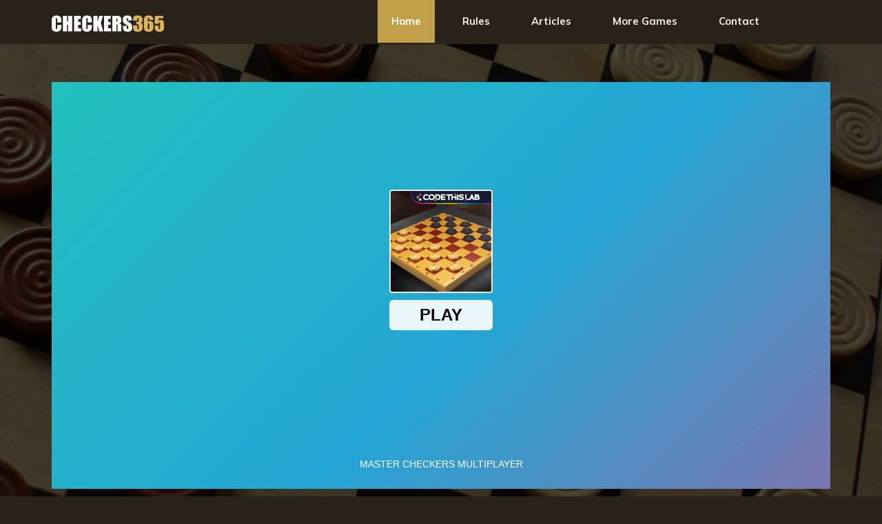

--- FILE ---
content_type: text/html; charset=UTF-8
request_url: https://www.checkers365.com/
body_size: 3689
content:
<!DOCTYPE html>
<html lang="en">
<head>
<meta charset="UTF-8">
<meta name="viewport" content="width=device-width, initial-scale=1.0">
<meta http-equiv="X-UA-Compatible" content="ie=edge">
<title>Multiplayer Checkers Draughts • Free Online Checkers</title>
<meta name="description" content="Play Checkers online against a computer opponent or a friend, multiplayer. Improve your skills - Play free Checkers - Checkers game online, Play Draughts Online.">
<meta name="keywords" content="draughts, checkers, checkers multiplayer, free checkers, play draughts online, free draughts game, board games, board gaming online, play checkers online, play free games online, free games, online games, online Checkers">
<meta property="og:type" content="website">
<meta property="og:title" content="Multiplayer Checkers Draughts • Free Online Checkers">
<meta property="og:description" content="Play Checkers online against a computer opponent or a friend, multiplayer. Improve your skills - Play free Checkers - Checkers game online, Play Draughts Online.">
<meta property="og:url" content="https://www.checkers365.com/">
<meta property="og:site_name" content="Multiplayer Checkers">
<meta property="og:image" content="https://www.checkers365.com/newversion/img/checkersshare.jpg">
<meta property="og:image:width" content="1024">
<meta property="og:image:height" content="512">
<meta name="twitter:card" content="summary">
<meta name="twitter:site" content="@YGames_Official">
<meta name="twitter:title" content="Multiplayer Checkers Draughts • Free Online Checkers">
<meta name="twitter:description" content="Play Checkers online against a computer opponent or a friend, multiplayer. Improve your skills - Play free Checkers - Checkers game online, Play Draughts Online.">
<meta name="twitter:image" content="https://www.checkers365.com/newversion/img/checkersshare.jpg">
<link rel="canonical" href="https://www.checkers365.com/">
<link rel="preconnect" href="https://fonts.gstatic.com">
<link href="https://fonts.googleapis.com/css2?family=Oswald:wght@300;400;500;600;700&display=swap" rel="stylesheet">
<link href="https://fonts.googleapis.com/css2?family=Mulish:wght@300;400;500;600;700;800;900&display=swap" rel="stylesheet">
<link rel="apple-touch-icon" sizes="57x57" href="https://www.checkers365.com/apple-icon-57x57.png">
<link rel="apple-touch-icon" sizes="60x60" href="https://www.checkers365.com/apple-icon-60x60.png">
<link rel="apple-touch-icon" sizes="72x72" href="https://www.checkers365.com/apple-icon-72x72.png">
<link rel="apple-touch-icon" sizes="76x76" href="https://www.checkers365.com/apple-icon-76x76.png">
<link rel="apple-touch-icon" sizes="114x114" href="https://www.checkers365.com/apple-icon-114x114.png">
<link rel="apple-touch-icon" sizes="120x120" href="https://www.checkers365.com/apple-icon-120x120.png">
<link rel="apple-touch-icon" sizes="144x144" href="https://www.checkers365.com/apple-icon-144x144.png">
<link rel="apple-touch-icon" sizes="152x152" href="https://www.checkers365.com/apple-icon-152x152.png">
<link rel="apple-touch-icon" sizes="180x180" href="https://www.checkers365.com/apple-icon-180x180.png">
<link rel="icon" type="image/png" sizes="192x192"  href="https://www.checkers365.com/android-icon-192x192.png">
<link rel="icon" type="image/png" sizes="32x32" href="https://www.checkers365.com/favicon-32x32.png">
<link rel="icon" type="image/png" sizes="96x96" href="https://www.checkers365.com/favicon-96x96.png">
<link rel="icon" type="image/png" sizes="16x16" href="https://www.checkers365.com/favicon-16x16.png">
<link rel="manifest" href="https://www.checkers365.com/manifest.json">
<meta name="msapplication-TileColor" content="#ffffff">
<meta name="msapplication-TileImage" content="https://www.checkers365.com/ms-icon-144x144.png">
<meta name="theme-color" content="#ffffff">
<link rel="stylesheet" href="https://www.checkers365.com/newversion/css/bootstrap.min.css" type="text/css">
<link rel="stylesheet" href="https://www.checkers365.com/newversion/css/font-awesome.min.css" type="text/css">
<link rel="stylesheet" href="https://www.checkers365.com/newversion/css/elegant-icons.css" type="text/css">
<link rel="stylesheet" href="https://www.checkers365.com/newversion/css/nice-select.css" type="text/css">
<link rel="stylesheet" href="https://www.checkers365.com/newversion/css/owl.carousel.min.css" type="text/css">
<link rel="stylesheet" href="https://www.checkers365.com/newversion/css/checkers.css" type="text/css">
<script async src="https://pagead2.googlesyndication.com/pagead/js/adsbygoogle.js?client=ca-pub-8389046533546865" data-overlays="bottom" crossorigin="anonymous"></script></head>
<body>
<header class="header">
        <div class="container">
            <div class="row">
                <div class="col-lg-4">
                    <div class="header__logo">
                        <a href="https://www.checkers365.com/" title="Multiplayer Checkers Draughts"><img src="https://www.checkers365.com/newversion/img/checkerslogo.png" alt="multiplayer checkers draughts" class="logo"></a>
                    </div>
                </div>
                <div class="col-lg-8">
                    <div class="header__nav">
                        <nav class="header__menu mobile-menu">
                            <ul>
                                <li class="active"><a href="https://www.checkers365.com/">Home</a></li>
                                <li class=""><a href="https://www.checkers365.com/checkers-draughts-rules.html">Rules</a></li>
                                <li class=""><a href="https://www.checkers365.com/articles.html">Articles</a></li>
                                <li class=""><a href="https://www.checkers365.com/games.html">More Games</a></li>
                                <li class=""><a href="https://www.checkers365.com/contact.html">Contact</a></li>
                            </ul>
                        </nav>
                    </div>
                </div>
            </div>
            <div id="mobile-menu-wrap"></div>
        </div>
</header>    
<section class="hero">
<div class="container">
<div class="anime__details__btn">
<h1 class="websitename">Multiplayer Checkers Draughts • Free Online Checkers</h1>
</div>    
<div>
<iframe class="gameiframe" name="iframe" src="https://html5.gamedistribution.com/99c1e54e4bb14c88ab77ec6a35f93b05/?gd_sdk_referrer_url=https://www.checkers365.com/"></iframe>
</div>
</div>
<div class="anime__details__btn">
<a href="https://www.checkers365.com/gamesfullscreen-master-checkers-multiplayer" class="follow-btn"><i class="fa fa-arrows-alt" aria-hidden="true"></i> FULLSCREEN </a>
<div class="playing">
<h5>Playing Checkers: 200</h5>
<div class="ad-containerhorizontal">
<!-- 300horizontalcheckers -->
<ins class="adsbygoogle"
     style="display:block"
     data-ad-client="ca-pub-8389046533546865"
     data-ad-slot="3983775796"
     data-ad-format="auto"
     data-full-width-responsive="true"></ins>
<script>
     (adsbygoogle = window.adsbygoogle || []).push({});
</script>
</div>
</div>
</div>
</section>
<section class="product spad">
        <div class="container">
            <div class="row">
                <div class="col-lg-8">
                    <div class="trending__product">
                        <div class="row">
                            <div class="col-lg-8 col-md-8 col-sm-8">
                                <div class="section-title">
                                    <h4>More Checkers Games</h4>
                                </div>
                            </div>
                            <div class="col-lg-4 col-md-4 col-sm-4">
                                
                            </div>
                        </div>
                        <div class="row">
<div class="col-lg-4 col-md-6 col-sm-6"><a href="https://www.checkers365.com/checkers-legend" title="Checkers Legend">
            <div class="product__item">
                <div class="product__item__pic set-bg" data-setbg="https://www.checkers365.com/newversion/img/games/fdad7279c2594d1f9b288f973f5f38ea-512x512.jpeg">
                </div>
                <div class="product__item__text">
                    <h5>Checkers Legend</h5>
                </div>
            </div>
        </a></div><div class="col-lg-4 col-md-6 col-sm-6"><a href="https://www.checkers365.com/master-checkers-multiplayer" title="Master Checkers Multiplayer">
            <div class="product__item">
                <div class="product__item__pic set-bg" data-setbg="https://www.checkers365.com/newversion/img/games/99c1e54e4bb14c88ab77ec6a35f93b05-512x512.jpeg">
                </div>
                <div class="product__item__text">
                    <h5>Master Checkers Multiplayer</h5>
                </div>
            </div>
        </a></div><div class="col-lg-4 col-md-6 col-sm-6"><a href="https://www.checkers365.com/reinarte-checkers" title="Reinarte Checkers">
            <div class="product__item">
                <div class="product__item__pic set-bg" data-setbg="https://www.checkers365.com/newversion/img/games/d68cff0e1b7c4d9a803575f23a9cacdb-512x512.jpeg">
                </div>
                <div class="product__item__text">
                    <h5>Reinarte Checkers</h5>
                </div>
            </div>
        </a></div><div class="col-lg-4 col-md-6 col-sm-6"><a href="https://www.checkers365.com/angry-checkers" title="Angry Checkers">
            <div class="product__item">
                <div class="product__item__pic set-bg" data-setbg="https://www.checkers365.com/newversion/img/games/65b54e47e41c42ddb366db6e5f719f5f-512x512.jpg">
                </div>
                <div class="product__item__text">
                    <h5>Angry Checkers</h5>
                </div>
            </div>
        </a></div><div class="col-lg-4 col-md-6 col-sm-6"><a href="https://www.checkers365.com/checkers-game" title="Checkers Game">
            <div class="product__item">
                <div class="product__item__pic set-bg" data-setbg="https://www.checkers365.com/newversion/img/games/134db518698b45bc80e27e466b14345b-512x512.jpeg">
                </div>
                <div class="product__item__text">
                    <h5>Checkers Game</h5>
                </div>
            </div>
        </a></div><div class="col-lg-4 col-md-6 col-sm-6"><a href="https://www.checkers365.com/master-checkers" title="Master Checkers">
            <div class="product__item">
                <div class="product__item__pic set-bg" data-setbg="https://www.checkers365.com/newversion/img/games/e0d570df45e146899b986770297c0210-512x512.jpg">
                </div>
                <div class="product__item__text">
                    <h5>Master Checkers</h5>
                </div>
            </div>
        </a></div></div>
<div class="trending__product">
<div class="row">
<div class="col-lg-8 col-md-8 col-sm-8">
<div class="section-title">
<h4>More Multiplayer Games</h4>
</div>
</div>
<div class="col-lg-4 col-md-4 col-sm-4">
</div>
</div>
<div class="row">
<div class="col-lg-4 col-md-6 col-sm-6"><a href="https://www.chessmultiplayer.com/" title="chess multiplayer">
<div class="product__item">
<div class="product__item__pic set-bg" data-setbg="https://www.checkers365.com/newversion/img/featured_3.jpg" style="background-image: url(&quot;https://www.checkers365.com/newversion/img/featured_3.jpg&quot;);">
</div>
<div class="product__item__text">
<h5>Chess Multiplayer</h5>
</div>
</div>
</a></div>
<div class="col-lg-4 col-md-6 col-sm-6"><a href="https://www.dominoblock.com/" title="dominoes multiplayer">
<div class="product__item">
<div class="product__item__pic set-bg" data-setbg="https://www.checkers365.com/newversion/img/featured_2.jpg" style="background-image: url(&quot;https://www.checkers365.com/newversion/img/featured_2.jpg&quot;);">
</div>
<div class="product__item__text">
<h5>Dominoes Multiplayer</h5>
</div>
</div>
</a></div>

<div class="col-lg-4 col-md-6 col-sm-6"><a href="https://www.bradgames.com/games/multiplayer/straight-4-multiplayer" title="Straight 4 Multiplayer">
            <div class="product__item">
                <div class="product__item__pic set-bg" data-setbg="https://www.bradgames.com/data/gameimages/a7dab88e129548d99c01e5dec6a90bb7-512x512.jpeg">
                </div>
                <div class="product__item__text">
                    <h5>Straight 4 Multiplayer</h5>
                </div>
            </div>
        </a></div><div class="col-lg-4 col-md-6 col-sm-6"><a href="https://www.bradgames.com/games/multiplayer/tic-tac-toe-multiplayer" title="Tic Tac Toe Multiplayer">
            <div class="product__item">
                <div class="product__item__pic set-bg" data-setbg="https://www.bradgames.com/data/gameimages/128e06d910844fc5bec1206e5433f57a-512x512.jpeg">
                </div>
                <div class="product__item__text">
                    <h5>Tic Tac Toe Multiplayer</h5>
                </div>
            </div>
        </a></div><div class="col-lg-4 col-md-6 col-sm-6"><a href="https://www.bradgames.com/games/soccer/penalty-challenge-multiplayer" title="Penalty Challenge Multiplayer">
            <div class="product__item">
                <div class="product__item__pic set-bg" data-setbg="https://www.bradgames.com/data/gameimages/50a6ca30773345549c25cacc722305de-512x512.jpeg">
                </div>
                <div class="product__item__text">
                    <h5>Penalty Challenge Multiplayer</h5>
                </div>
            </div>
        </a></div><div class="col-lg-4 col-md-6 col-sm-6"><a href="https://www.bradgames.com/games/multiplayer/virus-war-multiplayer" title="Virus War Multiplayer">
            <div class="product__item">
                <div class="product__item__pic set-bg" data-setbg="https://www.bradgames.com/data/gameimages/456ae9d06db84f8abb8d29adad06bff3-512x512.jpeg">
                </div>
                <div class="product__item__text">
                    <h5>Virus War Multiplayer</h5>
                </div>
            </div>
        </a></div><div class="col-lg-4 col-md-6 col-sm-6"><a href="https://www.bradgames.com/games/multiplayer/draw-and-guess-multiplayer" title="Draw and Guess Multiplayer">
            <div class="product__item">
                <div class="product__item__pic set-bg" data-setbg="https://www.bradgames.com/data/gameimages/772aa34ff2874f12be9c327d48680914-512x512.jpeg">
                </div>
                <div class="product__item__text">
                    <h5>Draw and Guess Multiplayer</h5>
                </div>
            </div>
        </a></div><div class="col-lg-4 col-md-6 col-sm-6"><a href="https://www.bradgames.com/games/multiplayer/xmas-war-multiplayer" title="Xmas War Multiplayer">
            <div class="product__item">
                <div class="product__item__pic set-bg" data-setbg="https://www.bradgames.com/data/gameimages/67b7bfa8dd274f548f4cc038e19526f1-512x512.jpeg">
                </div>
                <div class="product__item__text">
                    <h5>Xmas War Multiplayer</h5>
                </div>
            </div>
        </a></div><div class="col-lg-4 col-md-6 col-sm-6"><a href="https://www.bradgames.com/games/multiplayer/multiplayer-pong-challenge" title="Multiplayer Pong Challenge">
            <div class="product__item">
                <div class="product__item__pic set-bg" data-setbg="https://www.bradgames.com/data/gameimages/72f624b52a204c2f9e16779159ce0ebf-512x512.jpeg">
                </div>
                <div class="product__item__text">
                    <h5>Multiplayer Pong Challenge</h5>
                </div>
            </div>
        </a></div></div>
<div class="anime__details__btn">
<a href="https://www.checkers365.com/games.html" class="follow-btn"><i class="fa fa-plus" aria-hidden="true"></i> MORE GAMES </a>
</div>
</div>
</div>
</div>
                <div class="col-lg-4 col-md-6 col-sm-8">
                    <div class="product__sidebar">
                        <div class="product__sidebar__view">
                            <div class="section-title">
                                <h5>ADVERTISING</h5>
                            </div>
                            <div class="ad-container">
<!-- checkersresponsive -->
<ins class="adsbygoogle adsense-banner"
     style="display:block"
     data-ad-client="ca-pub-8389046533546865"
     data-ad-slot="6302948577"
     data-ad-format="auto"
     data-full-width-responsive="true"></ins>
<script>
     (adsbygoogle = window.adsbygoogle || []).push({});
</script>
</div> 
                            <div class="section-title">
<h5>CHECKERS ARTICLES</h5>
</div>
<div class="filter__gallery">
<div class="product__sidebar__view__item set-bg mix day years">
<h5><a href="https://www.checkers365.com/the-origin-of-checkers.html">THE ORIGIN OF CHECKERS</a></h5>
<p class="descri">The game of checkers, known as "Draughts" in Europe and "Checkers" in North America, boasts a venerable legacy, echoing through the corridors of time. From...</p>
<a href="https://www.checkers365.com/the-origin-of-checkers.html" title="the origin of checkers" class="link">Read More ›</a>
</div>
<div class="product__sidebar__view__item set-bg mix day years">
<h5><a href="https://www.checkers365.com/checkers-strategy.html">CHECKERS STRATEGY</a></h5>
<p class="descri">Gaining a numerical advantage in kings can tip the scales in your favor. Aim to reach the opposite end of the board to crown your checkers, transforming them...</p>
<a href="https://www.checkers365.com/checkers-strategy.html" title="checkers strategy" class="link">Read More ›</a>
</div>
<div class="product__sidebar__view__item set-bg mix day years">
<h5><a href="https://www.checkers365.com/benefits-of-playing-checkers.html">BENEFITS OF PLAYING CHECKERS</a></h5>
<p class="descri">Regular engagement with checkers sharpens memory as players internalize a myriad of potential moves and outcomes. This mental lexicon, built over time, not...</p>
<a href="https://www.checkers365.com/benefits-of-playing-checkers.html" title="benefits of playing checkers" class="link">Read More ›</a>
</div>
<div class="product__sidebar__view__item set-bg mix day years">
<h5><a href="https://www.checkers365.com/best-checkers-quotes.html">BEST CHECKERS QUOTES</a></h5>
<p class="descri">Checkers, with its deep strategic elements wrapped in simplicity, has been a source of enjoyment and wisdom for ages. Here are some of the most thought...</p>
<a href="https://www.checkers365.com/best-checkers-quotes.html" title="best checkers quotes" class="link">Read More ›</a>
</div>        </div>
    </div>
</div>
</div>
</div>
</div>
</section>
<footer class="footer">
    <div class="page-up">
        <a href="javascript:;" id="scrollToTopButton"><span class="arrow_carrot-up"></span></a>
    </div>
    <div class="container">
        <div class="row">
            <div class="col-lg-3">
                <div class="footer__logo">
                    <a href="https://www.checkers365.com/" title="Multiplayer Checkers Draughts"><img src="https://www.checkers365.com/newversion/img/checkerslogo.png" alt="multiplayer checkers draughts" class="logo"></a>
                </div>
            </div>
            <div class="col-lg-9">
                <div class="footer__nav">
                    <ul>
                        <li><a href="https://www.checkers365.com/">Home</a></li>
                        <li><a href="https://www.checkers365.com/privacy.html">Privacy</a></li>
                        <li><a href="https://www.checkers365.com/contact.html">Contact</a></li>
                        <li><a href="javascript:googlefc.callbackQueue.push(googlefc.showRevocationMessage)">Manage Privacy Options</a></li>
                    </ul>
                </div>
            </div>
            <div class="col-lg-12">
                <p class="copy">Copyright &copy; 2026 Checkers365. All Rights Reserved.</p>

              </div>
          </div>
      </div>
  </footer>
<script src="https://www.checkers365.com/newversion/js/jquery-3.3.1.min.js"></script>
<script src="https://www.checkers365.com/newversion/js/bootstrap.min.js"></script>
<script src="https://www.checkers365.com/newversion/js/jquery.nice-select.min.js"></script>
<script src="https://www.checkers365.com/newversion/js/mixitup.min.js"></script>
<script src="https://www.checkers365.com/newversion/js/jquery.slicknav.js"></script>
<script src="https://www.checkers365.com/newversion/js/mainfix.js"></script>
<!-- Google tag (gtag.js) -->
<script async src="https://www.googletagmanager.com/gtag/js?id=G-9VENGJC53H"></script>
<script>
  window.dataLayer = window.dataLayer || [];
  function gtag(){dataLayer.push(arguments);}
  gtag('js', new Date());

  gtag('config', 'G-9VENGJC53H');
</script>
<script src="https://www.checkers365.com/newversion/js/banner.js"></script>
</body>
</html>


--- FILE ---
content_type: text/html; charset=utf-8
request_url: https://html5.gamedistribution.com/99c1e54e4bb14c88ab77ec6a35f93b05/?gd_sdk_referrer_url=https://www.checkers365.com/
body_size: 1954
content:
<!DOCTYPE html><html lang=en><head><title>Master Checkers Multiplayer</title><meta name=viewport content="width=device-width,initial-scale=1,maximum-scale=1,user-scalable=no"><meta name=description content="Master Checkers Multiplayer is a HTML5 Board Game. 
Enjoy this stylish version of the classic Checkers Game. 
3 Game’s Mode: 
- Multiplayer mode 
- Play against the pc 
- Challenge a friend playing on the same device"><meta name=keywords content=board,checkers,chess,classic,multiplayer><meta property=og:type content=website><meta property=og:title content="Master Checkers Multiplayer"><meta property=og:description content="Master Checkers Multiplayer is a HTML5 Board Game. 
Enjoy this stylish version of the classic Checkers Game. 
3 Game’s Mode: 
- Multiplayer mode 
- Play against the pc 
- Challenge a friend playing on the same device"><meta property=og:image content=https://img.gamedistribution.com/99c1e54e4bb14c88ab77ec6a35f93b05-512x512.jpeg><meta property=og:url content=https://html5.gamedistribution.com/99c1e54e4bb14c88ab77ec6a35f93b05/ ><link rel=canonical href=https://html5.gamedistribution.com/99c1e54e4bb14c88ab77ec6a35f93b05/ ><link rel=manifest href=manifest_1.5.18.json><link rel=preconnect href=https://html5.api.gamedistribution.com><link rel=preconnect href=https://game.api.gamedistribution.com><link rel=preconnect href=https://pm.gamedistribution.com><script type=text/javascript>if ('serviceWorker' in navigator) {
    navigator
      .serviceWorker
      .register(`/sw_1.5.18.js`)
      .then(function () {
        console.log('SW registered...');
      })
      .catch(err => {
        console.log('SW not registered...', err.message);
      });
  }</script><script type=application/ld+json>{
  "@context": "http://schema.org",
  "@type": "Game",
  "name": "Master Checkers Multiplayer",
  "url": "https://html5.gamedistribution.com/99c1e54e4bb14c88ab77ec6a35f93b05/",
  "image": "https://img.gamedistribution.com/99c1e54e4bb14c88ab77ec6a35f93b05-512x512.jpeg",    
  "description": "Master Checkers Multiplayer is a HTML5 Board Game. 
Enjoy this stylish version of the classic Checkers Game. 
3 Game’s Mode: 
- Multiplayer mode 
- Play against the pc 
- Challenge a friend playing on the same device",
  "creator":{
    "name":"Code This Lab srl"
    
    },
  "publisher":{
    "name":"GameDistribution",
    "url":"https://gamedistribution.com/games/master-checkers-multiplayer"
    },
  "genre":[
      "board",
      "checkers",
      "chess",
      "classic",
      "multiplayer"
  ]
}</script><style>html{height:100%}body{margin:0;padding:0;background-color:#000;overflow:hidden;height:100%}#game{position:absolute;top:0;left:0;width:0;height:0;overflow:hidden;max-width:100%;max-height:100%;min-width:100%;min-height:100%;box-sizing:border-box}</style></head><body><iframe id=game frameborder=0 allow=autoplay allowfullscreen seamless scrolling=no></iframe><script type=text/javascript>(function () {
    function GameLoader() {
      this.init = function () {
        this._gameId = "99c1e54e4bb14c88ab77ec6a35f93b05";
        this._container = document.getElementById("game");
        this._loader = this._getLoaderData();
        this._hasImpression = false;
        this._hasSuccess = false;
        this._insertGameSDK();
        this._softgamesDomains = this._getDomainData();
      };

      this._getLoaderData = function () {
        return {"enabled":true,"sdk_version":"1.15.2","_":55};
      }

      this._getDomainData = function(){
        return [{"name":"minigame.aeriagames.jp","id":4217},{"name":"localhost:8080","id":4217},{"name":"minigame-stg.aeriagames.jp","id":4217}];
      }

      this._insertGameSDK = function () {
        if (!this._gameId) return;

        window["GD_OPTIONS"] = {
          gameId: this._gameId,
          loader: this._loader,
          onLoaderEvent: this._onLoaderEvent.bind(this),
          onEvent: this._onEvent.bind(this)
        };

        (function (d, s, id) {
          var js,fjs = d.getElementsByTagName(s)[0];
          if (d.getElementById(id)) return;
          js = d.createElement(s);
          js.id = id;
          js.src = "https://html5.api.gamedistribution.com/main.min.js";
          fjs.parentNode.insertBefore(js, fjs);
        })(document, "script", "gamedistribution-jssdk");
      };

      this._loadGame = function (options) {

        if (this._container_initialized) {
          return;
        }

        var formatTokenURLSearch = this._bridge.exports.formatTokenURLSearch;
        var extendUrlQuery = this._bridge.exports.extendUrlQuery;
        var base64Encode = this._bridge.exports.base64Encode;
        const ln_param = new URLSearchParams(window.location.search).get('lang');

        var data = {
          parentURL: this._bridge.parentURL,
          parentDomain: this._bridge.parentDomain,
          topDomain: this._bridge.topDomain,
          hasImpression: options.hasImpression,
          loaderEnabled: true,
          host: window.location.hostname,
          version: "1.5.18"
        };

        var searchPart = formatTokenURLSearch(data);
        var gameSrc = "//html5.gamedistribution.com/rvvASMiM/99c1e54e4bb14c88ab77ec6a35f93b05/index.html" + searchPart;
        this._container.src = gameSrc;

        this._container.onload = this._onFrameLoaded.bind(this);

        this._container_initialized = true;
      };

      this._onLoaderEvent = function (event) {
        switch (event.name) {
          case "LOADER_DATA":
            this._bridge = event.message.bridge;
            this._game = event.message.game;
            break;
        }
      };

      this._onEvent = function (event) {
        switch (event.name) {
          case "SDK_GAME_START":
            this._bridge && this._loadGame({hasImpression: this._hasImpression});
            break;
          case "AD_ERROR":
          case "AD_SDK_CANCELED":
            this._hasImpression = false || this._hasSuccess;
            break;
          case "ALL_ADS_COMPLETED":
          case "COMPLETE":
          case "USER_CLOSE":
          case "SKIPPED":
            this._hasImpression = true;
            this._hasSuccess = true;
            break;
        }
      };

      this._onFrameLoaded=function(event){
        var container=this._container;
        setTimeout(function(){
          try{
            container.contentWindow.focus();
          }catch(err){
          }
        },100);
      }
    }
    new GameLoader().init();
  })();</script></body></html>

--- FILE ---
content_type: text/html; charset=utf-8
request_url: https://www.google.com/recaptcha/api2/aframe
body_size: 269
content:
<!DOCTYPE HTML><html><head><meta http-equiv="content-type" content="text/html; charset=UTF-8"></head><body><script nonce="HJ3CrTJQfgQQLjWOCQpkHQ">/** Anti-fraud and anti-abuse applications only. See google.com/recaptcha */ try{var clients={'sodar':'https://pagead2.googlesyndication.com/pagead/sodar?'};window.addEventListener("message",function(a){try{if(a.source===window.parent){var b=JSON.parse(a.data);var c=clients[b['id']];if(c){var d=document.createElement('img');d.src=c+b['params']+'&rc='+(localStorage.getItem("rc::a")?sessionStorage.getItem("rc::b"):"");window.document.body.appendChild(d);sessionStorage.setItem("rc::e",parseInt(sessionStorage.getItem("rc::e")||0)+1);localStorage.setItem("rc::h",'1768783103341');}}}catch(b){}});window.parent.postMessage("_grecaptcha_ready", "*");}catch(b){}</script></body></html>

--- FILE ---
content_type: text/html; charset=utf-8
request_url: https://www.google.com/recaptcha/api2/aframe
body_size: -249
content:
<!DOCTYPE HTML><html><head><meta http-equiv="content-type" content="text/html; charset=UTF-8"></head><body><script nonce="_Y8cP6Nm27mN97biE7m21A">/** Anti-fraud and anti-abuse applications only. See google.com/recaptcha */ try{var clients={'sodar':'https://pagead2.googlesyndication.com/pagead/sodar?'};window.addEventListener("message",function(a){try{if(a.source===window.parent){var b=JSON.parse(a.data);var c=clients[b['id']];if(c){var d=document.createElement('img');d.src=c+b['params']+'&rc='+(localStorage.getItem("rc::a")?sessionStorage.getItem("rc::b"):"");window.document.body.appendChild(d);sessionStorage.setItem("rc::e",parseInt(sessionStorage.getItem("rc::e")||0)+1);localStorage.setItem("rc::h",'1768783105462');}}}catch(b){}});window.parent.postMessage("_grecaptcha_ready", "*");}catch(b){}</script></body></html>

--- FILE ---
content_type: text/css
request_url: https://www.checkers365.com/newversion/css/checkers.css
body_size: 5813
content:
.header__menu,.playing,.search-close-switch,p.copy{text-align:center}.hero__text h2,.playing h5{font-family:Oswald,sans-serif}body,h1,h2,h3,h4,h5,h6,html,p{font-family:Mulish,sans-serif}.slicknav_btn,.slicknav_nav a,a,a:focus,a:hover{text-decoration:none}.slicknav_btn,.slicknav_nav .slicknav_item{cursor:pointer}.slicknav_menu,.slicknav_menu *{box-sizing:border-box}.slicknav_btn{position:relative;display:block;vertical-align:middle;float:right;padding:.438em .625em;line-height:1.125em}.slicknav_btn .slicknav_icon-bar+.slicknav_icon-bar{margin-top:.188em}.slicknav_menu .slicknav_menutxt{display:block;line-height:1.188em;float:left;color:#fff;font-weight:700;text-shadow:0 1px 3px #000}.slicknav_menu .slicknav_icon{float:left;width:1.125em;height:.875em;margin:.188em 0 0 .438em}.slicknav_menu .slicknav_icon:before{background:0 0;width:1.125em;height:.875em;display:block;content:"";position:absolute}.slicknav_menu .slicknav_no-text{margin:0}.slicknav_menu .slicknav_icon-bar{display:block;width:1.125em;height:.125em;-webkit-border-radius:1px;-moz-border-radius:1px;border-radius:1px;-webkit-box-shadow:0 1px 0 rgba(0,0,0,.25);-moz-box-shadow:0 1px 0 rgba(0,0,0,.25);box-shadow:0 1px 0 rgba(0,0,0,.25);background-color:#fff}.slicknav_menu:after,.slicknav_menu:before{content:" ";display:table}.slicknav_menu:after{clear:both}.slicknav_nav li,.slicknav_nav ul{display:block}.slicknav_nav .slicknav_arrow{font-size:.8em;margin:0 0 0 .4em}.slicknav_nav .slicknav_item a,.slicknav_nav .slicknav_parent-link a{display:inline}.slicknav_menu{font-size:16px;background:#4c4c4c;padding:5px}.playing,body,html{background:#282218}.slicknav_nav,.slicknav_nav ul{list-style:none;overflow:hidden;padding:0}.slicknav_btn{margin:5px 5px 6px;text-shadow:0 1px 1px rgba(255,255,255,.75);-webkit-border-radius:4px;-moz-border-radius:4px;border-radius:4px}.slicknav_nav{clear:both;color:#fff;margin:0;font-size:.875em}.slicknav_nav ul{margin:0 0 0 20px}.slicknav_nav .slicknav_row,.slicknav_nav a{display:block;padding:5px 10px;margin:2px 5px}.slicknav_nav .slicknav_row:hover{-webkit-border-radius:6px;-moz-border-radius:6px;border-radius:6px;background:#ccc;color:#fff}.paragraph-large,.section-wrapper-privacy p,.slicknav_nav a,.text-white a,.text-white h1,.text-white h2,.text-white h3,.text-white h4,.text-white h5,.text-white h6,.text-white li,.text-white p,.text-white span{color:#fff}.playing{color:#fff;width:100%;padding:20px 20px 0;margin:20px auto auto}h2.inline-block{color:#fff;font-weight:700;line-height:26px;margin-bottom:10px;font-size:20px}.section-wrapper,.section-wrapper-privacy{padding:10px}.ad-container{width:100%;min-height:290px;margin-bottom:20px}.ad-containerhorizontal{width:100%;min-height:165px;margin-top:10px;padding-bottom:20px}.section-wrapper-privacy ul li{color:#fff;margin-left:30px}.adsense-banner{display:block;width:100%;height:auto}ins.adsbygoogle[data-ad-status=unfilled]{display:none!important}.ad-containerhorizontal:empty,.slicknav_menu,.websitename{display:none}.playing h5{color:#fff;font-weight:600;text-transform:uppercase;font-size:20px}.slicknav_nav a:hover{-webkit-border-radius:6px;-moz-border-radius:6px;border-radius:6px;background:#ccc;color:#222}.slicknav_nav .slicknav_txtnode{margin-left:15px}.slicknav_nav .slicknav_item a,.slicknav_nav .slicknav_parent-link a,ol,ul{padding:0;margin:0}.slicknav_brand{float:left;color:#fff;font-size:18px;line-height:30px;padding:7px 12px;height:44px}h1,h2,h3,h4,h5,h6,p{font-weight:400}.primary-btn,.site-btn{color:#fff;display:inline-block;font-size:13px;letter-spacing:2px}.header__menu ul li:last-child,.header__right a:last-child{margin-right:0}.blog__details__pic,.btn__all,.product__item,.section-title{margin-bottom:30px}.product__sidebar .section-title h5,.section-title h1,.section-title h4,.section-title h5{font-family:Oswald,sans-serif;line-height:21px;text-transform:uppercase;color:#fff;font-weight:600;padding-left:20px;position:relative}body,html{height:100%;-webkit-font-smoothing:antialiased}h1,h2,h3,h4,h5,h6{margin:0;color:#111}h1{font-size:70px}h2{font-size:36px}h3{font-size:30px}h4{font-size:24px}h5{font-size:18px;color:#fff}h6{font-size:16px}p{font-size:15px;color:#3d3d3d;line-height:25px;margin:0 0 15px}img{max-width:100%}button:focus,input:focus,select:focus,textarea:focus{outline:0}a:focus,a:hover{outline:0;color:#fff}.product__sidebar .section-title h5:after,.section-title h4:after,.section-title h5:after{position:absolute;left:0;top:-6px;height:32px;width:4px;background:#c19f49;content:""}.set-bg{background-repeat:no-repeat;background-size:cover;background-position:top center}.spad{padding-top:100px;padding-bottom:100px}.primary-btn{font-weight:700;text-transform:uppercase}.primary-btn span{font-size:18px;margin-left:5px;position:relative;top:3px}.hero__text .label,.hero__text a,.hero__text h2,.hero__text p{top:-100px;opacity:0}.site-btn{background:#e53637;font-weight:700;border:none;border-radius:2px;text-transform:uppercase;padding:12px 30px}#preloder{position:fixed;width:100%;height:100%;top:0;left:0;z-index:999999;background:#000}.loader{width:40px;height:40px;position:absolute;top:50%;left:50%;margin-top:-13px;margin-left:-13px;border-radius:60px;animation:.8s linear infinite loader;-webkit-animation:.8s linear infinite loader}@keyframes loader{0%{-webkit-transform:rotate(0);transform:rotate(0);border:4px solid #f44336;border-left-color:transparent}50%{-webkit-transform:rotate(180deg);transform:rotate(180deg);border:4px solid #673ab7;border-left-color:transparent}100%{-webkit-transform:rotate(360deg);transform:rotate(360deg);border:4px solid #f44336;border-left-color:transparent}}@-webkit-keyframes loader{0%{-webkit-transform:rotate(0);border:4px solid #f44336;border-left-color:transparent}50%{-webkit-transform:rotate(180deg);border:4px solid #673ab7;border-left-color:transparent}100%{-webkit-transform:rotate(360deg);border:4px solid #f44336;border-left-color:transparent}}.spacial-controls{position:fixed;width:111px;height:91px;top:0;right:0;z-index:999}.spacial-controls .search-switch{display:block;height:100%;padding-top:30px;background:#323232;text-align:center;cursor:pointer}.search-model{display:none;position:fixed;width:100%;height:100%;left:0;top:0;background:#000;z-index:99999}.search-model-form{padding:0 15px}.search-model-form input{width:500px;font-size:40px;border:none;border-bottom:2px solid #333;background:0 0;color:#999}.search-close-switch{position:absolute;width:50px;height:50px;background:#333;color:#fff;border-radius:50%;font-size:28px;line-height:28px;top:30px;cursor:pointer;display:-webkit-box;display:-ms-flexbox;display:flex;-webkit-box-align:center;-ms-flex-align:center;align-items:center;-webkit-box-pack:center;-ms-flex-pack:center;justify-content:center}a{color:#c19f49;background-color:transparent}.frameyou {border:0px;width:100%;height: 400px;}.gameiframe{top:0;left:0;width:100%;height:100%;min-height:600px;z-index:600;border:0;padding:5px}.header{background:#282218}p.copy{margin-top:25px;color:#c4c4c4}.header__logo{padding:20px 0 17px}.header__logo a{display:inline-block}.blog__details__btns__item.next__btn,.btn__all,.header__right,.product__page__title .product__page__filter{text-align:right}.header__menu ul li{list-style:none;display:inline-block;position:relative;margin-right:16px}.header__menu ul li.active a{background:#c19f49;color:#fff}.header__menu ul li:hover a{color:#fff}.header__menu ul li:hover .dropdown{top:62px;opacity:1;visibility:visible}.header__menu ul li:hover .dropdown li a{background:0 0}.header__menu ul li .dropdown{position:absolute;left:0;top:82px;width:150px;background:#fff;text-align:left;padding:5px 0;z-index:9;opacity:0;visibility:hidden;-webkit-transition:none,.3s;-o-transition:none,.3s;transition:none}.header__menu ul li .dropdown li{display:block;margin-right:0}.header__menu ul li .dropdown li a{font-size:14px;color:#111;font-weight:500;padding:5px 20px}.header__menu ul li a{font-size:15px;color:#eee;display:block;font-weight:700;-webkit-transition:none;-o-transition:none;transition:none;padding:20px}.hero__text .label,.hero__text h2{position:relative;-webkit-transition:none;-o-transition:none}.header__menu ul li a span{position:relative;font-size:17px;top:2px}.header__right{padding:20px 0 15px}.header__right a{display:inline-block;font-size:18px;color:#fff;margin-right:30px}.hero{padding-top:50px;background:url(https://www.checkers365.com/newversion/img/slidercheckers.jpg) 0 0/cover no-repeat;background-position:center center!important;background-repeat:no-repeat!important}.hero__items{padding:250px 0 42px 50px;border-radius:5px}.hero__text{position:relative;z-index:9}.hero__text .label{font-size:13px;color:#e53637;background:#fff;padding:5px 14px 3px;display:inline-block;transition:none}.hero__text h2{color:#fff;font-size:42px;font-weight:700;line-height:52px;margin-top:35px;margin-bottom:8px;transition:none}.hero__text a,.hero__text p{-webkit-transition:none;-o-transition:none;position:relative}.hero__text p{color:#fff;font-size:16px;margin-bottom:40px;transition:none}.product__item__text ul,.product__sidebar__comment__item__text h5,.product__sidebar__comment__item__text ul{margin-bottom:10px}.hero__text a{transition:none}.anime__details__episodes a,.product__pagination a{-webkit-transition:none;-o-transition:none}.anime__details__btn .watch-btn span,.hero__text a span{font-size:13px;color:#fff;background:#e53637;display:inline-block;font-weight:700;letter-spacing:2px;text-transform:uppercase;padding:14px 20px;border-radius:4px 0 0 4px;margin-right:1px}.anime__details__btn .watch-btn i,.hero__text a i{font-size:20px;display:inline-block;background:#e53637;padding:11px 5px 16px 8px;color:#fff;border-radius:0 4px 4px 0}.product__item__text ul li,.product__sidebar__comment__item__text ul li{font-size:10px;padding:1px 10px;background:rgba(255,255,255,.2);border-radius:50px;font-weight:700;list-style:none}.hero__slider.owl-carousel .owl-item.active .hero__text .label,.hero__slider.owl-carousel .owl-item.active .hero__text a,.hero__slider.owl-carousel .owl-item.active .hero__text h2,.hero__slider.owl-carousel .owl-item.active .hero__text p{top:0;opacity:1}.hero__slider.owl-carousel .owl-dots{position:absolute;left:0;bottom:10px;width:100%;text-align:center}.hero__slider.owl-carousel .owl-dots button{height:8px;width:8px;background:#b7b7b7;border-radius:50%;margin-right:10px}.blog__details__tags a:last-child,.blog__details__title .blog__details__social a:last-child,.footer__nav ul li:last-child,.hero__slider.owl-carousel .owl-dots button:last-child,.product__sidebar__view .filter__controls li:last-child{margin-right:0}.hero__slider.owl-carousel .owl-dots button.active{background:#fff}.hero__slider.owl-carousel .owl-nav button{font-size:36px;height:66px;width:66px;background:#0b0c2a;line-height:66px;text-align:center;color:#fff;-webkit-transform:rotate(45deg);-ms-transform:rotate(45deg);transform:rotate(45deg);z-index:1;position:absolute;left:-33px;top:50%;margin-top:-47px}.hero__slider.owl-carousel .owl-nav button.owl-next{left:auto;right:-33px}.hero__slider.owl-carousel .owl-nav button:after{position:absolute;top:6px;left:0;right:0;height:54px;width:54px;background:rgba(255,255,255,.1);content:"";z-index:-1;margin:0 auto}.hero__slider.owl-carousel .owl-nav button span{-webkit-transform:rotate(-45deg);-ms-transform:rotate(-45deg);transform:rotate(-45deg);display:block;z-index:1}.product{padding-bottom:60px;padding-top:80px}.anime-details,.product-page{padding-top:60px}.popular__product,.recent__product,.trending__product{margin-bottom:50px}.product__item__pic{height:300px;position:relative;border-radius:5px}.product__item__pic .ep{font-size:13px;color:#fff;background:#e53637;display:inline-block;padding:2px 12px;border-radius:4px;position:absolute;left:10px;top:10px}.product__item__pic .comment,.product__item__pic .view{background:#3d3d3d;padding:2px 10px;bottom:10px;color:#fff;font-size:13px;border-radius:4px;position:absolute;display:inline-block}.product__item__pic .comment{left:10px}.product__item__pic .view{right:10px}.product__item__text{padding-top:20px}.product__item__text ul li{color:#fff;display:inline-block}.product__item__text h5 a{color:#fff;font-weight:700;line-height:26px}.product__sidebar__view{position:relative;margin-bottom:80px}.product__sidebar__view .filter__controls{position:absolute;right:0;top:-5px}.product__sidebar__view .filter__controls li{list-style:none;font-size:13px;color:#b7b7b7;display:inline-block;margin-right:7px;cursor:pointer}.product__sidebar__view .filter__controls li.active{color:#fff}.product__sidebar__view__item{height:190px;position:relative;border-radius:5px;margin-bottom:20px;background:#211c14;padding:10px}p.descri{font-size:15px;font-family:mulish,sans-serif;color:#eee;font-weight:400;line-height:25px;margin:0 0 15px}.product__sidebar__view__item .ep{font-size:13px;color:#fff;background:#e53637;display:inline-block;padding:2px 12px;border-radius:4px;position:absolute;left:10px;top:10px}.anime__details__pic .comment,.anime__details__pic .view,.product__sidebar__view__item .view{background:#3d3d3d;padding:2px 10px;font-size:13px}.product__sidebar__view__item .view{color:#fff;display:inline-block;border-radius:4px;position:absolute;right:10px;top:10px}.product__sidebar__view__item h5{left:0;bottom:25px;width:100%;padding:0}.anime__details__btn{text-align:center}.product__sidebar__view__item h5 a{color:#fff;font-weight:700;line-height:26px}.anime__details__episodes,.product__sidebar__comment{margin-bottom:35px}.product__sidebar__comment__item{margin-bottom:20px;overflow:hidden}.product__sidebar__comment__item__pic{float:left;margin-right:15px}.product__sidebar__comment__item__text{overflow:hidden}.product__sidebar__comment__item__text ul li{color:#fff;display:inline-block}.product__sidebar__comment__item__text h5 a{color:#fff;font-weight:700;line-height:26px}.product__sidebar__comment__item__text span{display:block;font-size:13px;color:#b7b7b7}.product__page__title{border-bottom:2px solid rgba(255,255,255,.2);padding-bottom:10px;margin-bottom:30px}.product__page__title .section-title{margin-bottom:0}.product__page__title .product__page__filter p{color:#fff;display:inline-block;margin-bottom:0;margin-right:16px}.product__page__title .product__page__filter .nice-select{float:none;display:inline-block;font-size:15px;color:#3d3d3d;font-weight:700;border-radius:0;padding-left:15px;padding-right:40px;height:32px;line-height:32px}.product__page__title .product__page__filter .nice-select:after{border-bottom:2px solid #111;border-right:2px solid #111;height:8px;top:47%;width:8px;right:15px}.product__page__title .product__page__filter .nice-select .list{margin-top:0;border-radius:0}.product__pagination{padding-top:15px}.product__pagination a{display:inline-block;font-size:15px;color:#b7b7b7;font-weight:600;height:50px;width:50px;border:1px solid transparent;border-radius:50%;line-height:48px;text-align:center;transition:none}.product__pagination a:hover{color:#fff}.product__pagination a.current-page{border:1px solid #fff}.product__pagination a i{color:#b7b7b7;font-size:15px}.anime__details__content{margin-bottom:65px}.anime__details__text{position:relative}.anime__details__text p{color:#b7b7b7;font-size:18px;line-height:30px}.anime__details__pic{height:440px;border-radius:5px;position:relative}.anime__details__pic .comment{color:#fff;display:inline-block;border-radius:4px;position:absolute;left:10px;bottom:25px}.anime__details__pic .view{color:#fff;display:inline-block;border-radius:4px;position:absolute;right:10px;bottom:25px}.anime__details__title{margin-bottom:20px}.anime__details__title h3{color:#fff;font-weight:700;margin-bottom:13px}.anime__details__title span{font-size:15px;color:#b7b7b7;display:block}.anime__details__rating{text-align:center;position:absolute;right:0;top:0}.anime__details__rating .rating i{font-size:24px;color:#e89f12;display:inline-block}.anime__details__rating span{display:block;font-size:18px;color:#b7b7b7}.anime__details__widget{margin-bottom:15px}.anime__details__widget ul{margin-bottom:20px}.anime__details__widget ul li{list-style:none;font-size:15px;color:#fff;line-height:30px;position:relative;padding-left:18px}.anime__details__widget ul li:before{position:absolute;left:0;top:12px;height:6px;width:6px;background:#b7b7b7;content:""}.anime__details__widget ul li span{color:#b7b7b7;width:115px;display:inline-block}.anime__details__btn .follow-btn{font-size:13px;color:#fff;background:#c19f49;display:inline-block;font-weight:700;letter-spacing:2px;text-transform:uppercase;padding:14px 20px;border-radius:4px;margin-right:11px;-webkit-box-shadow:0 2px 2px 0 rgb(0 0 0 / 42%);-moz-box-shadow:0 2px 2px 0 rgb(0 0 0 / 42%);box-shadow:0 2px 2px 0 rgb(0 0 0 / 42%)}.anime__details__review{margin-bottom:55px}.anime__review__item{overflow:hidden;margin-bottom:15px}.anime__review__item__pic{float:left;margin-right:20px;position:relative}.anime__review__item__pic:before{position:absolute;right:-30px;top:15px;border-top:15px solid transparent;border-left:15px solid #1d1e39;content:"";-webkit-transform:rotate(45deg);-ms-transform:rotate(45deg);transform:rotate(45deg)}.anime__review__item__pic img{height:50px;width:50px;border-radius:50%}.anime__review__item__text{overflow:hidden;background:#1d1e39;padding:18px 30px 16px 20px;border-radius:10px}.anime__review__item__text h6{color:#fff;font-weight:700;margin-bottom:10px}.anime__review__item__text h6 span{color:#b7b7b7;font-weight:400}.anime__review__item__text p{color:#b7b7b7;line-height:23px;margin-bottom:0}.anime__details__form form textarea{width:100%;font-size:15px;color:#b7b7b7;padding-left:20px;padding-top:12px;height:110px;border:none;border-radius:5px;resize:none;margin-bottom:24px}.anime__details__form form button{font-size:11px;color:#fff;font-weight:700;letter-spacing:2px;text-transform:uppercase;background:#e53637;border:none;padding:10px 15px;border-radius:2px}.blog__item__text p span,.breadcrumb__links a i{color:#e53637;margin-right:5px}.anime__video__player{margin-bottom:70px}.anime__video__player .plyr--video{border-radius:5px;background:0 0}.anime__video__player .plyr audio,.anime__video__player .plyr iframe,.anime__video__player .plyr video{width:102%}.anime__video__player .plyr--full-ui.plyr--video .plyr__control--overlaid{display:block}.anime__video__player .plyr--video .plyr__control.plyr__tab-focus,.anime__video__player .plyr--video .plyr__control:hover,.anime__video__player .plyr--video .plyr__control[aria-expanded=true],.anime__video__player .plyr--video .plyr__controls{background:0 0}.anime__video__player .plyr--video .plyr__progress__buffer{color:transparent}.anime__video__player .plyr--full-ui input[type=range]{color:#fff}.anime__video__player .plyr__controls .plyr__controls__item.plyr__progress__container{position:absolute;left:26px;bottom:45px;width:calc(100% - 60px)}.anime__video__player .plyr__menu{margin-right:70px}.anime__video__player .plyr__controls .plyr__controls__item:first-child{position:absolute;left:32px;bottom:8px}.anime__video__player .plyr__controls .plyr__controls__item:last-child{position:absolute;right:32px;bottom:8px}.anime__video__player .plyr__volume{position:absolute;width:auto;left:76px;bottom:8px}.anime__video__player .plyr__controls .plyr__controls__item.plyr__time{position:absolute;left:106px;bottom:12px}.anime__video__player .plyr__control--overlaid{background:0 0;background:var(--plyr-video-control-background-hover,var(--plyr-color-main,var(--plyr-color-main,transparent)))}.anime__video__player .plyr__control--overlaid svg{height:60px;width:50px}.anime__details__episodes a{display:inline-block;font-size:15px;color:#fff;background:rgba(255,255,255,.2);padding:10px 20px;border-radius:4px;margin-right:15px;margin-bottom:20px;transition:none}.anime__details__episodes a:hover{color:#000;background:#fff}.breadcrumb-option{padding-top:35px}.breadcrumb__links a{font-size:15px;color:#fff;margin-right:18px;display:inline-block;position:relative}.breadcrumb__links a:after{position:absolute;right:-14px;top:0;content:"";font-family:FontAwesome}.login__form h3,.login__register h3,.normal__breadcrumb__text h2,.signup .login__social__links h3{font-family:Oswald,sans-serif}.breadcrumb__links span{font-size:15px;color:#b7b7b7;display:inline-block}.normal-breadcrumb{height:300px;display:-webkit-box;display:-ms-flexbox;display:flex;-webkit-box-align:center;-ms-flex-align:center;align-items:center;-webkit-box-pack:center;-ms-flex-pack:center;justify-content:center}.normal__breadcrumb__text h2{color:#fff;font-size:48px;font-weight:700;margin-bottom:22px}.normal__breadcrumb__text p{color:#fff;font-size:24px;margin-bottom:0}.blog{padding-top:70px;padding-bottom:90px}.blog__item{height:580px;position:relative;margin-left:-10px;margin-right:-10px;margin-bottom:10px}.blog__item.small__item{height:285px}.blog__item.small__item .blog__item__text{padding:0 30px}.blog__item.small__item .blog__item__text p{margin-bottom:5px}.blog__item.small__item .blog__item__text h4 a{font-size:20px;line-height:30px}.blog__item__text{position:absolute;left:0;bottom:25px;text-align:center;width:100%;padding:0 105px}.blog__item__text p{color:#fff;margin-bottom:12px}.blog__item__text h4 a{color:#fff;line-height:34px}.blog-details{padding-top:70px}.blog__details__title{text-align:center;margin-bottom:70px}.blog__details__title h6{font-size:15px;color:#fff;font-weight:700;text-transform:uppercase;margin-bottom:30px}.blog__details__title h6 span{color:#b7b7b7;font-weight:400;text-transform:none}.blog__details__title h2{color:#fff;font-size:48px;font-weight:700;line-height:60px;margin-bottom:38px}.blog__details__item__text p,.blog__details__text p{color:#fff;line-height:30px;font-size:17px}.blog__details__title .blog__details__social a{display:inline-block;font-size:15px;color:#fff;padding:16px 35px 14px 20px;border-radius:2px;margin-right:6px}.blog__details__title .blog__details__social a.facebook{background:#3b5998}.blog__details__title .blog__details__social a.pinterest{background:#ca2027}.blog__details__title .blog__details__social a.linkedin{background:#0372b1}.blog__details__title .blog__details__social a.twitter{background:#39a1f2}.blog__details__title .blog__details__social a i{margin-right:6px}.blog__details__pic img{min-width:100%}.blog__details__text{margin-bottom:40px}.blog__details__item__text{margin-bottom:42px}.blog__details__item__text h4{color:#fff;font-weight:700;margin-bottom:35px}.blog__details__item__text img{min-width:100%;margin-bottom:26px}.blog__details__item__text p{margin-bottom:0}.blog__details__tags{margin-bottom:60px}.blog__details__tags a{display:inline-block;color:#b7b7b7;font-size:12px;font-weight:700;letter-spacing:2px;text-transform:uppercase;background:rgba(255,255,255,.1);border-radius:2px;margin-right:6px;padding:6px 15px;margin-bottom:10px}.blog__details__btns{border-top:1px solid rgba(255,255,255,.2);border-bottom:1px solid rgba(255,255,255,.2);padding:20px 0 15px;margin-bottom:65px}.blog__details__btns__item{margin-bottom:20px}.blog__details__btns__item h5 a{font-size:17px;letter-spacing:2px;color:#fff}.blog__details__form form input,.blog__details__form form textarea{padding-left:20px;color:#a6a6a6;width:100%;background:#fff;font-size:15px}.blog__details__btns__item h5 a span{font-size:30px;color:#b7b7b7;position:relative;top:8px}.blog__details__comment{border-bottom:1px solid rgba(255,255,255,.1);padding-bottom:30px}.blog__details__comment h4,.blog__details__form h4{color:#fff;font-weight:700;margin-bottom:26px}.blog__details__comment__item{margin-bottom:40px;overflow:hidden}.blog__details__comment__item.blog__details__comment__item--reply{padding-left:112px}.blog__details__comment__item__pic{float:left;margin-right:40px}.blog__details__comment__item__text{overflow:hidden}.blog__details__comment__item__text span{font-size:14px;color:#b7b7b7;display:block;margin-bottom:10px}.blog__details__comment__item__text h5{color:#fff;font-weight:700;margin-bottom:10px}.blog__details__comment__item__text p{color:#b7b7b7;font-size:14px;line-height:22px;margin-bottom:25px}.login__social__links span,.login__social__links ul li a{font-size:13px;letter-spacing:2px;text-transform:uppercase}.blog__details__comment__item__text a{display:inline-block;color:#fff;background:rgba(255,255,255,.1);padding:6px 20px;letter-spacing:2px;border-radius:2px;margin-right:14px;-webkit-transition:none;-o-transition:none;transition:none}.blog__details__comment__item__text a:hover{background:#e53637}.blog__details__form form input{height:50px;border-radius:2px;border:none;margin-bottom:30px}.blog__details__form form input::-webkit-input-placeholder{color:#a6a6a6}.blog__details__form form input::-moz-placeholder{color:#a6a6a6}.blog__details__form form input:-ms-input-placeholder{color:#a6a6a6}.blog__details__form form input::-ms-input-placeholder{color:#a6a6a6}.blog__details__form form input::placeholder{color:#a6a6a6}.blog__details__form form textarea{height:115px;border-radius:2px;padding-top:12px;resize:none;border:none;margin-bottom:34px}.blog__details__form form textarea::-webkit-input-placeholder{color:#a6a6a6}.blog__details__form form textarea::-moz-placeholder{color:#a6a6a6}.blog__details__form form textarea:-ms-input-placeholder{color:#a6a6a6}.blog__details__form form textarea::-ms-input-placeholder{color:#a6a6a6}.blog__details__form form textarea::placeholder{color:#a6a6a6}.login{padding-top:130px;padding-bottom:120px}.login__form{position:relative;padding-left:145px}.login__form:after{position:absolute;right:-14px;top:-40px;height:330px;width:1px;background:rgba(255,255,255,.2);content:""}.login__form h3{color:#fff;font-weight:700;margin-bottom:30px}.login__form form .input__item{position:relative;width:370px;margin-bottom:20px}.login__register h3,.login__social__links span,.signup .login__social__links h3{margin-bottom:30px;color:#fff;font-weight:700}.login__form form .input__item:before{position:absolute;left:50px;top:10px;height:30px;width:1px;background:#b7b7b7;content:""}.login__form form .input__item input{height:50px;width:100%;font-size:15px;color:#b7b7b7;background:#fff;border:none;padding-left:76px}.login__form form .input__item input::-webkit-input-placeholder{color:#b7b7b7}.login__form form .input__item input::-moz-placeholder{color:#b7b7b7}.login__form form .input__item input:-ms-input-placeholder{color:#b7b7b7}.login__form form .input__item input::-ms-input-placeholder{color:#b7b7b7}.login__form form .input__item input::placeholder{color:#b7b7b7}.login__form form .input__item span{color:#b7b7b7;font-size:20px;position:absolute;left:15px;top:13px}.login__form form button{border-radius:0;margin-top:10px}.login__form .forget_pass{font-size:15px;color:#fff;display:inline-block;position:absolute;right:60px;bottom:12px}.login__register{padding-left:30px}.login__register .primary-btn{background:#e53637;padding:12px 42px}.login__social{padding-top:52px}.footer__nav,.login__social__links{text-align:right}.login__social__links span{display:block}.login__social__links ul li{list-style:none;margin-bottom:15px}.login__social__links ul li:last-child{margin-bottom:0}.login__social__links ul li a{color:#fff;display:block;font-weight:700;width:460px;padding:14px 0;position:relative;margin:0 auto}.login__social__links ul li a.facebook{background:#4267b2}.login__social__links ul li a.google{background:#ff4343}.login__social__links ul li a.twitter{background:#1da1f2}.login__social__links ul li a i{font-size:20px;position:absolute;left:32px;top:14px}.signup{padding-top:130px;padding-bottom:150px}.signup .login__form:after{height:450px}.signup .login__form h5{font-size:15px;color:#fff;margin-top:36px}.signup .login__form h5 a{color:#e53637;font-weight:700}.signup .login__social__links{text-align:left;padding-left:40px}.signup .login__social__links ul li a{margin:0;text-align:center}.footer{background:#1d1811;padding-top:60px;padding-bottom:40px;position:relative}.page-up{position:absolute;left:50%;top:-25px;margin-left:-25px}.page-up a{display:inline-block;font-size:36px;color:#fff;height:50px;width:50px;background:#c19f49;line-height:50px;text-align:center;border-radius:50%}.page-up a span{position:relative;top:2px;left:-1px}.footer__nav ul li{list-style:none;display:inline-block;position:relative;margin-right:40px}.footer__nav ul li a{font-size:15px;color:#b7b7b7;display:block;font-weight:700}.footer__copyright__text{color:#b7b7b7;margin-bottom:0;text-align:right}.footer__copyright__text a{color:#e53637}@media only screen and (min-width:1200px) and (max-width:1300px){.hero{overflow:hidden}}@media only screen and (min-width:1200px){.container{max-width:1170px}}@media only screen and (min-width:992px) and (max-width:1199px){.hero{overflow:hidden}.login__form{position:relative;padding-left:32px}.login__social__links ul li a{width:380px}.blog__item__text{padding:0 50px}}@media only screen and (min-width:768px) and (max-width:991px){.footer__copyright__text,.footer__logo{text-align:center}.header__menu,.login__form:after{display:none}.hero{overflow:hidden}.header,.header .container{position:relative}.header__right{position:absolute;right:120px;top:-42px;padding:0}.slicknav_menu{background:0 0;padding:0;display:block}.slicknav_nav{position:absolute;left:0;top:60px;width:100%;background:#282218;padding:15px 30px;z-index:9}.slicknav_nav ul{margin:0}.slicknav_nav .slicknav_row,.slicknav_nav a{padding:10px 0;margin:0;color:#fff;font-weight:600}.login__form,.login__register,.signup .login__social__links{padding-left:0}.slicknav_btn{border-radius:0;position:absolute;right:0;top:9px}.slicknav_nav .slicknav_arrow{color:#111}.slicknav_nav .slicknav_row:hover,.slicknav_nav a:hover{border-radius:0;background:0 0;color:#111}.anime__details__sidebar,.product__sidebar{padding-top:50px}.footer__logo{margin-bottom:20px}.footer__nav{margin-bottom:15px}.anime__details__pic,.login__form{margin-bottom:40px}.anime__details__widget ul li span{width:90px}.login__form form .input__item{width:auto}}@media only screen and (max-width:767px){.footer__copyright__text,.footer__logo,.footer__nav{text-align:center}.header__menu,.login__form:after{display:none}.blog__details__social,.hero{overflow:hidden}.header,.header .container{position:relative}.header__right{position:absolute;right:120px;top:-42px;padding:0}.slicknav_menu{background:0 0;padding:0;display:block}.slicknav_nav{position:absolute;left:0;top:60px;width:100%;background:#282218;padding:15px 30px;z-index:9}.slicknav_nav ul{margin:0}.slicknav_nav .slicknav_row,.slicknav_nav a{padding:10px 0;margin:0;color:#fff;font-weight:600}.login__form,.login__register,.signup .login__social__links{padding-left:0}.slicknav_btn{border-radius:0;position:absolute;right:0;top:9px}.slicknav_nav .slicknav_arrow{color:#111}.slicknav_nav .slicknav_row:hover,.slicknav_nav a:hover{border-radius:0;background:0 0;color:#111}.anime__details__sidebar,.product__sidebar{padding-top:50px}.footer__logo{margin-bottom:20px}.footer__nav{margin-bottom:15px}.blog__details__title h2{font-size:34px;line-height:normal}.anime__details__pic,.login__form{margin-bottom:40px}.btn__all,.product__page__title .product__page__filter{text-align:left}.product__page__title .section-title{margin-bottom:30px}.anime__details__rating{text-align:left;position:relative;margin-bottom:20px}.blog__details__title .blog__details__social a{margin-right:10px;margin-bottom:10px;width:calc(50% - 10px);float:left}.login__form form .input__item,.login__social__links ul li a{width:auto}.blog__item__text{padding:0 30px}.product__sidebar__view .filter__controls li{margin-right:2px}.search-model-form input{width:100%}}@media only screen and (max-width:479px){.hero__slider.owl-carousel .owl-nav{display:none}.hero__items{padding:250px 0 42px 15px}.hero__text h2{font-size:32px}.footer__nav ul li,.header__right a{margin-right:10px}.anime__details__btn .follow-btn{padding:14px 26px;margin-right:11px;margin-bottom:25px}.anime__details__widget ul li span{width:85px}.anime__video__player .plyr__volume{left:65px}.anime__video__player .plyr__controls .plyr__controls__item.plyr__time{left:95px}.anime__video__player .plyr__menu{margin-right:60px}.blog__details__title h2{font-size:30px;line-height:normal}.blog__details__title .blog__details__social a{padding:16px 25px 14px 20px}.blog__details__comment__item.blog__details__comment__item--reply{padding-left:0}.blog__details__comment__item__pic{margin-right:25px}.blog__details__comment__item__text a{margin-right:6px}.login__social__links ul li a i{left:20px}.login__form .forget_pass{position:relative;left:0;bottom:0;margin-top:25px}.anime__review__item__text h6 span{font-size:12px}.anime__review__item__text{padding:18px 20px 20px}}@media only screen and (max-width:600px){.logo{max-width:70%}}.google-revocation-link-placeholder{display:none;} 

--- FILE ---
content_type: text/javascript
request_url: https://www.checkers365.com/newversion/js/banner.js
body_size: 1
content:
document.addEventListener('DOMContentLoaded', function() {
  // Select the ad container
  var adContainer = document.querySelector('.ad-containerhorizontal');

  // Use a MutationObserver to react to changes in the ad container
  var observer = new MutationObserver(function(mutations) {
    mutations.forEach(function(mutation) {
      if (mutation.attributeName === 'data-ad-status') {
        var status = adContainer.querySelector('ins').getAttribute('data-ad-status');
        if (status === 'unfilled') {
          // If the ad is unfilled, adjust the styles of the container
          adContainer.style.minHeight = '0';
          adContainer.style.marginTop = '0';
          adContainer.style.paddingBottom = '0';
        }
      }
    });
  });

  // Start observing the ad container for attribute changes
  var config = { attributes: true, childList: false, subtree: true };
  observer.observe(adContainer, config);
});  

--- FILE ---
content_type: text/javascript
request_url: https://www.checkers365.com/newversion/js/mainfix.js
body_size: 170
content:
'use strict';
(function ($) {
    $('.set-bg').each(function () {
        var bg = $(this).data('setbg');
        $(this).css('background-image', 'url(' + bg + ')');
    });

    // Search model
    $('.search-switch').on('click', function () {
        $('.search-model').fadeIn(400);
    });

    $('.search-close-switch').on('click', function () {
        $('.search-model').fadeOut(400, function () {
            $('#search-input').val('');
        });
    });

    /*------------------
		Navigation
	--------------------*/
    $(".mobile-menu").slicknav({
        prependTo: '#mobile-menu-wrap',
        allowParentLinks: true
    });

    
    /*------------------
        Niceselect
    --------------------*/
    $('select').niceSelect();

    /*------------------
        Scroll To Top
    --------------------*/
    $("#scrollToTopButton").click(function() {
        $("html, body").animate({ scrollTop: 0 }, "slow");
        return false;
     });

})(jQuery);